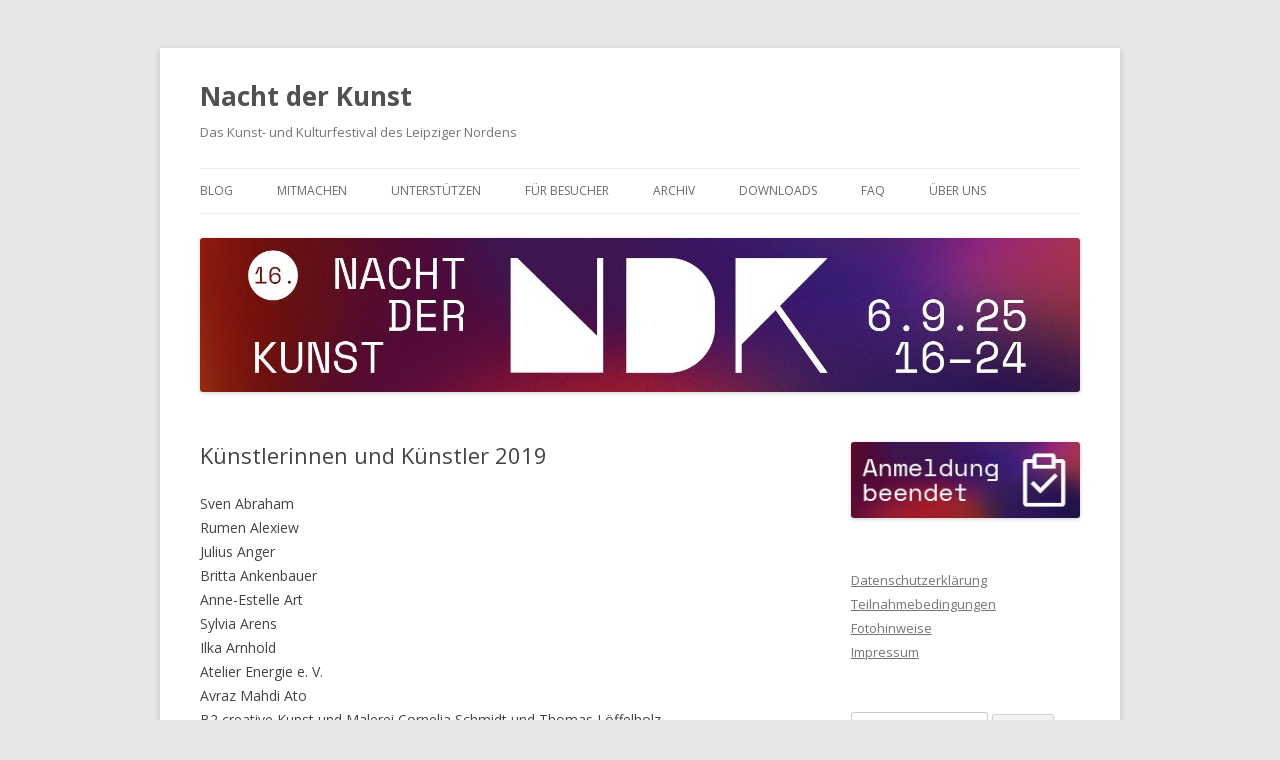

--- FILE ---
content_type: text/html; charset=UTF-8
request_url: https://ndk-leipzig.de/archiv/nacht-der-kunst-2019/kuenstlerinnen-und-kuenstler-2019/
body_size: 14907
content:
<!DOCTYPE html>
<!--[if IE 7]>
<html class="ie ie7" lang="de">
<![endif]-->
<!--[if IE 8]>
<html class="ie ie8" lang="de">
<![endif]-->
<!--[if !(IE 7) & !(IE 8)]><!-->
<html lang="de">
<!--<![endif]-->
<head>
<meta charset="UTF-8" />
<meta name="viewport" content="width=device-width" />
<title>Künstlerinnen und Künstler 2019 | Nacht der Kunst</title>
<link rel="profile" href="https://gmpg.org/xfn/11" />
<link rel="pingback" href="https://ndk-leipzig.de/xmlrpc.php">
<!--[if lt IE 9]>
<script src="https://ndk-leipzig.de/wp-content/themes/twentytwelve/js/html5.js?ver=3.7.0" type="text/javascript"></script>
<![endif]-->
<meta name='robots' content='max-image-preview:large' />
	<style>img:is([sizes="auto" i], [sizes^="auto," i]) { contain-intrinsic-size: 3000px 1500px }</style>
	<link rel='dns-prefetch' href='//fonts.googleapis.com' />
<link href='https://fonts.gstatic.com' crossorigin rel='preconnect' />
<link rel="alternate" type="application/rss+xml" title="Nacht der Kunst &raquo; Feed" href="https://ndk-leipzig.de/feed/" />
<link rel="alternate" type="application/rss+xml" title="Nacht der Kunst &raquo; Kommentar-Feed" href="https://ndk-leipzig.de/comments/feed/" />
<script type="text/javascript">
/* <![CDATA[ */
window._wpemojiSettings = {"baseUrl":"https:\/\/s.w.org\/images\/core\/emoji\/15.1.0\/72x72\/","ext":".png","svgUrl":"https:\/\/s.w.org\/images\/core\/emoji\/15.1.0\/svg\/","svgExt":".svg","source":{"concatemoji":"https:\/\/ndk-leipzig.de\/wp-includes\/js\/wp-emoji-release.min.js?ver=6.8.1"}};
/*! This file is auto-generated */
!function(i,n){var o,s,e;function c(e){try{var t={supportTests:e,timestamp:(new Date).valueOf()};sessionStorage.setItem(o,JSON.stringify(t))}catch(e){}}function p(e,t,n){e.clearRect(0,0,e.canvas.width,e.canvas.height),e.fillText(t,0,0);var t=new Uint32Array(e.getImageData(0,0,e.canvas.width,e.canvas.height).data),r=(e.clearRect(0,0,e.canvas.width,e.canvas.height),e.fillText(n,0,0),new Uint32Array(e.getImageData(0,0,e.canvas.width,e.canvas.height).data));return t.every(function(e,t){return e===r[t]})}function u(e,t,n){switch(t){case"flag":return n(e,"\ud83c\udff3\ufe0f\u200d\u26a7\ufe0f","\ud83c\udff3\ufe0f\u200b\u26a7\ufe0f")?!1:!n(e,"\ud83c\uddfa\ud83c\uddf3","\ud83c\uddfa\u200b\ud83c\uddf3")&&!n(e,"\ud83c\udff4\udb40\udc67\udb40\udc62\udb40\udc65\udb40\udc6e\udb40\udc67\udb40\udc7f","\ud83c\udff4\u200b\udb40\udc67\u200b\udb40\udc62\u200b\udb40\udc65\u200b\udb40\udc6e\u200b\udb40\udc67\u200b\udb40\udc7f");case"emoji":return!n(e,"\ud83d\udc26\u200d\ud83d\udd25","\ud83d\udc26\u200b\ud83d\udd25")}return!1}function f(e,t,n){var r="undefined"!=typeof WorkerGlobalScope&&self instanceof WorkerGlobalScope?new OffscreenCanvas(300,150):i.createElement("canvas"),a=r.getContext("2d",{willReadFrequently:!0}),o=(a.textBaseline="top",a.font="600 32px Arial",{});return e.forEach(function(e){o[e]=t(a,e,n)}),o}function t(e){var t=i.createElement("script");t.src=e,t.defer=!0,i.head.appendChild(t)}"undefined"!=typeof Promise&&(o="wpEmojiSettingsSupports",s=["flag","emoji"],n.supports={everything:!0,everythingExceptFlag:!0},e=new Promise(function(e){i.addEventListener("DOMContentLoaded",e,{once:!0})}),new Promise(function(t){var n=function(){try{var e=JSON.parse(sessionStorage.getItem(o));if("object"==typeof e&&"number"==typeof e.timestamp&&(new Date).valueOf()<e.timestamp+604800&&"object"==typeof e.supportTests)return e.supportTests}catch(e){}return null}();if(!n){if("undefined"!=typeof Worker&&"undefined"!=typeof OffscreenCanvas&&"undefined"!=typeof URL&&URL.createObjectURL&&"undefined"!=typeof Blob)try{var e="postMessage("+f.toString()+"("+[JSON.stringify(s),u.toString(),p.toString()].join(",")+"));",r=new Blob([e],{type:"text/javascript"}),a=new Worker(URL.createObjectURL(r),{name:"wpTestEmojiSupports"});return void(a.onmessage=function(e){c(n=e.data),a.terminate(),t(n)})}catch(e){}c(n=f(s,u,p))}t(n)}).then(function(e){for(var t in e)n.supports[t]=e[t],n.supports.everything=n.supports.everything&&n.supports[t],"flag"!==t&&(n.supports.everythingExceptFlag=n.supports.everythingExceptFlag&&n.supports[t]);n.supports.everythingExceptFlag=n.supports.everythingExceptFlag&&!n.supports.flag,n.DOMReady=!1,n.readyCallback=function(){n.DOMReady=!0}}).then(function(){return e}).then(function(){var e;n.supports.everything||(n.readyCallback(),(e=n.source||{}).concatemoji?t(e.concatemoji):e.wpemoji&&e.twemoji&&(t(e.twemoji),t(e.wpemoji)))}))}((window,document),window._wpemojiSettings);
/* ]]> */
</script>
<link rel='stylesheet' id='formidable-css' href='https://ndk-leipzig.de/wp-content/plugins/formidable/css/formidableforms.css?ver=8151031' type='text/css' media='all' />
<style id='wp-emoji-styles-inline-css' type='text/css'>

	img.wp-smiley, img.emoji {
		display: inline !important;
		border: none !important;
		box-shadow: none !important;
		height: 1em !important;
		width: 1em !important;
		margin: 0 0.07em !important;
		vertical-align: -0.1em !important;
		background: none !important;
		padding: 0 !important;
	}
</style>
<link rel='stylesheet' id='wp-block-library-css' href='https://ndk-leipzig.de/wp-includes/css/dist/block-library/style.min.css?ver=6.8.1' type='text/css' media='all' />
<style id='wp-block-library-theme-inline-css' type='text/css'>
.wp-block-audio :where(figcaption){color:#555;font-size:13px;text-align:center}.is-dark-theme .wp-block-audio :where(figcaption){color:#ffffffa6}.wp-block-audio{margin:0 0 1em}.wp-block-code{border:1px solid #ccc;border-radius:4px;font-family:Menlo,Consolas,monaco,monospace;padding:.8em 1em}.wp-block-embed :where(figcaption){color:#555;font-size:13px;text-align:center}.is-dark-theme .wp-block-embed :where(figcaption){color:#ffffffa6}.wp-block-embed{margin:0 0 1em}.blocks-gallery-caption{color:#555;font-size:13px;text-align:center}.is-dark-theme .blocks-gallery-caption{color:#ffffffa6}:root :where(.wp-block-image figcaption){color:#555;font-size:13px;text-align:center}.is-dark-theme :root :where(.wp-block-image figcaption){color:#ffffffa6}.wp-block-image{margin:0 0 1em}.wp-block-pullquote{border-bottom:4px solid;border-top:4px solid;color:currentColor;margin-bottom:1.75em}.wp-block-pullquote cite,.wp-block-pullquote footer,.wp-block-pullquote__citation{color:currentColor;font-size:.8125em;font-style:normal;text-transform:uppercase}.wp-block-quote{border-left:.25em solid;margin:0 0 1.75em;padding-left:1em}.wp-block-quote cite,.wp-block-quote footer{color:currentColor;font-size:.8125em;font-style:normal;position:relative}.wp-block-quote:where(.has-text-align-right){border-left:none;border-right:.25em solid;padding-left:0;padding-right:1em}.wp-block-quote:where(.has-text-align-center){border:none;padding-left:0}.wp-block-quote.is-large,.wp-block-quote.is-style-large,.wp-block-quote:where(.is-style-plain){border:none}.wp-block-search .wp-block-search__label{font-weight:700}.wp-block-search__button{border:1px solid #ccc;padding:.375em .625em}:where(.wp-block-group.has-background){padding:1.25em 2.375em}.wp-block-separator.has-css-opacity{opacity:.4}.wp-block-separator{border:none;border-bottom:2px solid;margin-left:auto;margin-right:auto}.wp-block-separator.has-alpha-channel-opacity{opacity:1}.wp-block-separator:not(.is-style-wide):not(.is-style-dots){width:100px}.wp-block-separator.has-background:not(.is-style-dots){border-bottom:none;height:1px}.wp-block-separator.has-background:not(.is-style-wide):not(.is-style-dots){height:2px}.wp-block-table{margin:0 0 1em}.wp-block-table td,.wp-block-table th{word-break:normal}.wp-block-table :where(figcaption){color:#555;font-size:13px;text-align:center}.is-dark-theme .wp-block-table :where(figcaption){color:#ffffffa6}.wp-block-video :where(figcaption){color:#555;font-size:13px;text-align:center}.is-dark-theme .wp-block-video :where(figcaption){color:#ffffffa6}.wp-block-video{margin:0 0 1em}:root :where(.wp-block-template-part.has-background){margin-bottom:0;margin-top:0;padding:1.25em 2.375em}
</style>
<style id='classic-theme-styles-inline-css' type='text/css'>
/*! This file is auto-generated */
.wp-block-button__link{color:#fff;background-color:#32373c;border-radius:9999px;box-shadow:none;text-decoration:none;padding:calc(.667em + 2px) calc(1.333em + 2px);font-size:1.125em}.wp-block-file__button{background:#32373c;color:#fff;text-decoration:none}
</style>
<style id='safe-svg-svg-icon-style-inline-css' type='text/css'>
.safe-svg-cover{text-align:center}.safe-svg-cover .safe-svg-inside{display:inline-block;max-width:100%}.safe-svg-cover svg{fill:currentColor;height:100%;max-height:100%;max-width:100%;width:100%}

</style>
<link rel='stylesheet' id='helpie-faq-bundle-styles-css' href='https://ndk-leipzig.de/wp-content/plugins/helpie-faq/assets/bundles/main.app.css?ver=1.37' type='text/css' media='all' />
<style id='global-styles-inline-css' type='text/css'>
:root{--wp--preset--aspect-ratio--square: 1;--wp--preset--aspect-ratio--4-3: 4/3;--wp--preset--aspect-ratio--3-4: 3/4;--wp--preset--aspect-ratio--3-2: 3/2;--wp--preset--aspect-ratio--2-3: 2/3;--wp--preset--aspect-ratio--16-9: 16/9;--wp--preset--aspect-ratio--9-16: 9/16;--wp--preset--color--black: #000000;--wp--preset--color--cyan-bluish-gray: #abb8c3;--wp--preset--color--white: #fff;--wp--preset--color--pale-pink: #f78da7;--wp--preset--color--vivid-red: #cf2e2e;--wp--preset--color--luminous-vivid-orange: #ff6900;--wp--preset--color--luminous-vivid-amber: #fcb900;--wp--preset--color--light-green-cyan: #7bdcb5;--wp--preset--color--vivid-green-cyan: #00d084;--wp--preset--color--pale-cyan-blue: #8ed1fc;--wp--preset--color--vivid-cyan-blue: #0693e3;--wp--preset--color--vivid-purple: #9b51e0;--wp--preset--color--blue: #21759b;--wp--preset--color--dark-gray: #444;--wp--preset--color--medium-gray: #9f9f9f;--wp--preset--color--light-gray: #e6e6e6;--wp--preset--gradient--vivid-cyan-blue-to-vivid-purple: linear-gradient(135deg,rgba(6,147,227,1) 0%,rgb(155,81,224) 100%);--wp--preset--gradient--light-green-cyan-to-vivid-green-cyan: linear-gradient(135deg,rgb(122,220,180) 0%,rgb(0,208,130) 100%);--wp--preset--gradient--luminous-vivid-amber-to-luminous-vivid-orange: linear-gradient(135deg,rgba(252,185,0,1) 0%,rgba(255,105,0,1) 100%);--wp--preset--gradient--luminous-vivid-orange-to-vivid-red: linear-gradient(135deg,rgba(255,105,0,1) 0%,rgb(207,46,46) 100%);--wp--preset--gradient--very-light-gray-to-cyan-bluish-gray: linear-gradient(135deg,rgb(238,238,238) 0%,rgb(169,184,195) 100%);--wp--preset--gradient--cool-to-warm-spectrum: linear-gradient(135deg,rgb(74,234,220) 0%,rgb(151,120,209) 20%,rgb(207,42,186) 40%,rgb(238,44,130) 60%,rgb(251,105,98) 80%,rgb(254,248,76) 100%);--wp--preset--gradient--blush-light-purple: linear-gradient(135deg,rgb(255,206,236) 0%,rgb(152,150,240) 100%);--wp--preset--gradient--blush-bordeaux: linear-gradient(135deg,rgb(254,205,165) 0%,rgb(254,45,45) 50%,rgb(107,0,62) 100%);--wp--preset--gradient--luminous-dusk: linear-gradient(135deg,rgb(255,203,112) 0%,rgb(199,81,192) 50%,rgb(65,88,208) 100%);--wp--preset--gradient--pale-ocean: linear-gradient(135deg,rgb(255,245,203) 0%,rgb(182,227,212) 50%,rgb(51,167,181) 100%);--wp--preset--gradient--electric-grass: linear-gradient(135deg,rgb(202,248,128) 0%,rgb(113,206,126) 100%);--wp--preset--gradient--midnight: linear-gradient(135deg,rgb(2,3,129) 0%,rgb(40,116,252) 100%);--wp--preset--font-size--small: 13px;--wp--preset--font-size--medium: 20px;--wp--preset--font-size--large: 36px;--wp--preset--font-size--x-large: 42px;--wp--preset--spacing--20: 0.44rem;--wp--preset--spacing--30: 0.67rem;--wp--preset--spacing--40: 1rem;--wp--preset--spacing--50: 1.5rem;--wp--preset--spacing--60: 2.25rem;--wp--preset--spacing--70: 3.38rem;--wp--preset--spacing--80: 5.06rem;--wp--preset--shadow--natural: 6px 6px 9px rgba(0, 0, 0, 0.2);--wp--preset--shadow--deep: 12px 12px 50px rgba(0, 0, 0, 0.4);--wp--preset--shadow--sharp: 6px 6px 0px rgba(0, 0, 0, 0.2);--wp--preset--shadow--outlined: 6px 6px 0px -3px rgba(255, 255, 255, 1), 6px 6px rgba(0, 0, 0, 1);--wp--preset--shadow--crisp: 6px 6px 0px rgba(0, 0, 0, 1);}:where(.is-layout-flex){gap: 0.5em;}:where(.is-layout-grid){gap: 0.5em;}body .is-layout-flex{display: flex;}.is-layout-flex{flex-wrap: wrap;align-items: center;}.is-layout-flex > :is(*, div){margin: 0;}body .is-layout-grid{display: grid;}.is-layout-grid > :is(*, div){margin: 0;}:where(.wp-block-columns.is-layout-flex){gap: 2em;}:where(.wp-block-columns.is-layout-grid){gap: 2em;}:where(.wp-block-post-template.is-layout-flex){gap: 1.25em;}:where(.wp-block-post-template.is-layout-grid){gap: 1.25em;}.has-black-color{color: var(--wp--preset--color--black) !important;}.has-cyan-bluish-gray-color{color: var(--wp--preset--color--cyan-bluish-gray) !important;}.has-white-color{color: var(--wp--preset--color--white) !important;}.has-pale-pink-color{color: var(--wp--preset--color--pale-pink) !important;}.has-vivid-red-color{color: var(--wp--preset--color--vivid-red) !important;}.has-luminous-vivid-orange-color{color: var(--wp--preset--color--luminous-vivid-orange) !important;}.has-luminous-vivid-amber-color{color: var(--wp--preset--color--luminous-vivid-amber) !important;}.has-light-green-cyan-color{color: var(--wp--preset--color--light-green-cyan) !important;}.has-vivid-green-cyan-color{color: var(--wp--preset--color--vivid-green-cyan) !important;}.has-pale-cyan-blue-color{color: var(--wp--preset--color--pale-cyan-blue) !important;}.has-vivid-cyan-blue-color{color: var(--wp--preset--color--vivid-cyan-blue) !important;}.has-vivid-purple-color{color: var(--wp--preset--color--vivid-purple) !important;}.has-black-background-color{background-color: var(--wp--preset--color--black) !important;}.has-cyan-bluish-gray-background-color{background-color: var(--wp--preset--color--cyan-bluish-gray) !important;}.has-white-background-color{background-color: var(--wp--preset--color--white) !important;}.has-pale-pink-background-color{background-color: var(--wp--preset--color--pale-pink) !important;}.has-vivid-red-background-color{background-color: var(--wp--preset--color--vivid-red) !important;}.has-luminous-vivid-orange-background-color{background-color: var(--wp--preset--color--luminous-vivid-orange) !important;}.has-luminous-vivid-amber-background-color{background-color: var(--wp--preset--color--luminous-vivid-amber) !important;}.has-light-green-cyan-background-color{background-color: var(--wp--preset--color--light-green-cyan) !important;}.has-vivid-green-cyan-background-color{background-color: var(--wp--preset--color--vivid-green-cyan) !important;}.has-pale-cyan-blue-background-color{background-color: var(--wp--preset--color--pale-cyan-blue) !important;}.has-vivid-cyan-blue-background-color{background-color: var(--wp--preset--color--vivid-cyan-blue) !important;}.has-vivid-purple-background-color{background-color: var(--wp--preset--color--vivid-purple) !important;}.has-black-border-color{border-color: var(--wp--preset--color--black) !important;}.has-cyan-bluish-gray-border-color{border-color: var(--wp--preset--color--cyan-bluish-gray) !important;}.has-white-border-color{border-color: var(--wp--preset--color--white) !important;}.has-pale-pink-border-color{border-color: var(--wp--preset--color--pale-pink) !important;}.has-vivid-red-border-color{border-color: var(--wp--preset--color--vivid-red) !important;}.has-luminous-vivid-orange-border-color{border-color: var(--wp--preset--color--luminous-vivid-orange) !important;}.has-luminous-vivid-amber-border-color{border-color: var(--wp--preset--color--luminous-vivid-amber) !important;}.has-light-green-cyan-border-color{border-color: var(--wp--preset--color--light-green-cyan) !important;}.has-vivid-green-cyan-border-color{border-color: var(--wp--preset--color--vivid-green-cyan) !important;}.has-pale-cyan-blue-border-color{border-color: var(--wp--preset--color--pale-cyan-blue) !important;}.has-vivid-cyan-blue-border-color{border-color: var(--wp--preset--color--vivid-cyan-blue) !important;}.has-vivid-purple-border-color{border-color: var(--wp--preset--color--vivid-purple) !important;}.has-vivid-cyan-blue-to-vivid-purple-gradient-background{background: var(--wp--preset--gradient--vivid-cyan-blue-to-vivid-purple) !important;}.has-light-green-cyan-to-vivid-green-cyan-gradient-background{background: var(--wp--preset--gradient--light-green-cyan-to-vivid-green-cyan) !important;}.has-luminous-vivid-amber-to-luminous-vivid-orange-gradient-background{background: var(--wp--preset--gradient--luminous-vivid-amber-to-luminous-vivid-orange) !important;}.has-luminous-vivid-orange-to-vivid-red-gradient-background{background: var(--wp--preset--gradient--luminous-vivid-orange-to-vivid-red) !important;}.has-very-light-gray-to-cyan-bluish-gray-gradient-background{background: var(--wp--preset--gradient--very-light-gray-to-cyan-bluish-gray) !important;}.has-cool-to-warm-spectrum-gradient-background{background: var(--wp--preset--gradient--cool-to-warm-spectrum) !important;}.has-blush-light-purple-gradient-background{background: var(--wp--preset--gradient--blush-light-purple) !important;}.has-blush-bordeaux-gradient-background{background: var(--wp--preset--gradient--blush-bordeaux) !important;}.has-luminous-dusk-gradient-background{background: var(--wp--preset--gradient--luminous-dusk) !important;}.has-pale-ocean-gradient-background{background: var(--wp--preset--gradient--pale-ocean) !important;}.has-electric-grass-gradient-background{background: var(--wp--preset--gradient--electric-grass) !important;}.has-midnight-gradient-background{background: var(--wp--preset--gradient--midnight) !important;}.has-small-font-size{font-size: var(--wp--preset--font-size--small) !important;}.has-medium-font-size{font-size: var(--wp--preset--font-size--medium) !important;}.has-large-font-size{font-size: var(--wp--preset--font-size--large) !important;}.has-x-large-font-size{font-size: var(--wp--preset--font-size--x-large) !important;}
:where(.wp-block-post-template.is-layout-flex){gap: 1.25em;}:where(.wp-block-post-template.is-layout-grid){gap: 1.25em;}
:where(.wp-block-columns.is-layout-flex){gap: 2em;}:where(.wp-block-columns.is-layout-grid){gap: 2em;}
:root :where(.wp-block-pullquote){font-size: 1.5em;line-height: 1.6;}
</style>
<link rel='stylesheet' id='twentytwelve-fonts-css' href='https://fonts.googleapis.com/css?family=Open+Sans%3A400italic%2C700italic%2C400%2C700&#038;subset=latin%2Clatin-ext&#038;display=fallback' type='text/css' media='all' />
<link rel='stylesheet' id='twentytwelve-style-css' href='https://ndk-leipzig.de/wp-content/themes/twentytwelve/style.css?ver=20190507' type='text/css' media='all' />
<link rel='stylesheet' id='twentytwelve-block-style-css' href='https://ndk-leipzig.de/wp-content/themes/twentytwelve/css/blocks.css?ver=20190406' type='text/css' media='all' />
<!--[if lt IE 9]>
<link rel='stylesheet' id='twentytwelve-ie-css' href='https://ndk-leipzig.de/wp-content/themes/twentytwelve/css/ie.css?ver=20150214' type='text/css' media='all' />
<![endif]-->
<link rel='stylesheet' id='fancybox-css' href='https://ndk-leipzig.de/wp-content/plugins/easy-fancybox/fancybox/1.5.4/jquery.fancybox.min.css?ver=6.8.1' type='text/css' media='screen' />
<script type="text/javascript" src="https://ndk-leipzig.de/wp-includes/js/jquery/jquery.min.js?ver=3.7.1" id="jquery-core-js"></script>
<script type="text/javascript" src="https://ndk-leipzig.de/wp-includes/js/jquery/jquery-migrate.min.js?ver=3.4.1" id="jquery-migrate-js"></script>
<link rel="https://api.w.org/" href="https://ndk-leipzig.de/wp-json/" /><link rel="alternate" title="JSON" type="application/json" href="https://ndk-leipzig.de/wp-json/wp/v2/pages/3425" /><link rel="EditURI" type="application/rsd+xml" title="RSD" href="https://ndk-leipzig.de/xmlrpc.php?rsd" />
<meta name="generator" content="WordPress 6.8.1" />
<link rel="canonical" href="https://ndk-leipzig.de/archiv/nacht-der-kunst-2019/kuenstlerinnen-und-kuenstler-2019/" />
<link rel='shortlink' href='https://ndk-leipzig.de/?p=3425' />
<link rel="alternate" title="oEmbed (JSON)" type="application/json+oembed" href="https://ndk-leipzig.de/wp-json/oembed/1.0/embed?url=https%3A%2F%2Fndk-leipzig.de%2Farchiv%2Fnacht-der-kunst-2019%2Fkuenstlerinnen-und-kuenstler-2019%2F" />
<link rel="alternate" title="oEmbed (XML)" type="text/xml+oembed" href="https://ndk-leipzig.de/wp-json/oembed/1.0/embed?url=https%3A%2F%2Fndk-leipzig.de%2Farchiv%2Fnacht-der-kunst-2019%2Fkuenstlerinnen-und-kuenstler-2019%2F&#038;format=xml" />
<!-- start Simple Custom CSS and JS -->
<style type="text/css">
/* Bilder im Widget-Bereich haben dank Theme einen Schlagschatten, der soll im Slider nicht angezeigt werden */

.wp-spaios-slider-wrap img {
    box-shadow: none;
}

.bx-wrapper {
	margin-bottom: 10px !important;
}</style>
<!-- end Simple Custom CSS and JS -->
<script>document.documentElement.className += " js";</script>
<!-- Analytics by WP Statistics - https://wp-statistics.com -->
<style type="text/css">.helpie-faq.accordions .helpie-mark{background-color:#ff0!important}.helpie-faq.accordions .helpie-mark{color:#000!important}.helpie-faq.accordions.custom-styles .accordion .accordion__item .accordion__header{padding-top:15px;padding-right:15px;padding-bottom:15px;padding-left:35px;}.helpie-faq.accordions.custom-styles .accordion .accordion__item .accordion__body{padding-top:15px;padding-right:15px;padding-bottom:0px;padding-left:15px;}.helpie-faq.accordions.custom-styles .accordion .accordion__item{border-top-width:0px;border-right-width:0px;border-bottom-width:1px;border-left-width:0px;border-color:#f2f2f2;border-style:solid;}.helpie-faq.custom-styles .accordion .accordion__item{margin-top:0px;margin-right:0px;margin-bottom:0px;margin-left:0px;}.helpie-faq.custom-styles .accordion__item .accordion__header .accordion__toggle .accordion__toggle-icons{color:#44596B!important}.helpie-faq.custom-styles .accordion__header:after,.helpie-faq.custom-styles .accordion__header:before{background-color:#44596B!important}.helpie-faq-form__toggle{padding-top:15px!important;padding-right:15px!important;padding-bottom:15px!important;padding-left:15px!important;}.helpie-faq-form__submit{padding-top:15px!important;padding-right:15px!important;padding-bottom:15px!important;padding-left:15px!important;}</style><link rel="icon" href="https://ndk-leipzig.de/wp-content/uploads/2024/04/cropped-favicon-32x32.jpg" sizes="32x32" />
<link rel="icon" href="https://ndk-leipzig.de/wp-content/uploads/2024/04/cropped-favicon-192x192.jpg" sizes="192x192" />
<link rel="apple-touch-icon" href="https://ndk-leipzig.de/wp-content/uploads/2024/04/cropped-favicon-180x180.jpg" />
<meta name="msapplication-TileImage" content="https://ndk-leipzig.de/wp-content/uploads/2024/04/cropped-favicon-270x270.jpg" />
		<style type="text/css" id="wp-custom-css">
			/*
Hier kannst du dein eigenes CSS einfügen.

Klicke auf das Hilfe-Symbol oben, um mehr zu lernen.
*/
.action-link {
	display: none;
}

#crm-container.crm-public [type="text"] {
	width: 90%;
}
.crm-form-textarea {
	width: 90%;
}
.page-template-full-width .page {
	width: 1250px;
}
.page-template-full-width .site {
	max-width: 1300px;
}
.crm-container #search-status {
	display: none
}
.crm-container .Individual-icon {
	display: none
}
.crm-container a.action-item {
	display: none
}
.entry-content a:visited, .comment-content a:visited {
    color: #bac932;
}


		</style>
		</head>

<body class="wp-singular page-template-default page page-id-3425 page-child parent-pageid-3418 wp-embed-responsive wp-theme-twentytwelve custom-font-enabled">
<div id="page" class="hfeed site">
	<header id="masthead" class="site-header" role="banner">
		<hgroup>
			<h1 class="site-title"><a href="https://ndk-leipzig.de/" title="Nacht der Kunst" rel="home">Nacht der Kunst</a></h1>
			<h2 class="site-description">Das Kunst- und Kulturfestival des Leipziger Nordens</h2>
		</hgroup>

		<nav id="site-navigation" class="main-navigation" role="navigation">
			<button class="menu-toggle">Menü</button>
			<a class="assistive-text" href="#content" title="Springe zum Inhalt">Springe zum Inhalt</a>
			<div class="menu-menu-1-container"><ul id="menu-menu-1" class="nav-menu"><li id="menu-item-1883" class="menu-item menu-item-type-custom menu-item-object-custom menu-item-home menu-item-1883"><a href="https://ndk-leipzig.de">Blog</a></li>
<li id="menu-item-36" class="menu-item menu-item-type-post_type menu-item-object-page menu-item-36"><a href="https://ndk-leipzig.de/mitmachen/">Mitmachen</a></li>
<li id="menu-item-241" class="menu-item menu-item-type-post_type menu-item-object-page menu-item-241"><a href="https://ndk-leipzig.de/unterstuetzen/">Unterstützen</a></li>
<li id="menu-item-34" class="menu-item menu-item-type-post_type menu-item-object-page menu-item-34"><a href="https://ndk-leipzig.de/fuer-besucher/">Für Besucher</a></li>
<li id="menu-item-112" class="menu-item menu-item-type-post_type menu-item-object-page current-page-ancestor menu-item-112"><a href="https://ndk-leipzig.de/archiv/">Archiv</a></li>
<li id="menu-item-2588" class="menu-item menu-item-type-post_type menu-item-object-page menu-item-2588"><a href="https://ndk-leipzig.de/downloads/">Downloads</a></li>
<li id="menu-item-3976" class="menu-item menu-item-type-post_type menu-item-object-page menu-item-3976"><a href="https://ndk-leipzig.de/faq/">FAQ</a></li>
<li id="menu-item-33" class="menu-item menu-item-type-post_type menu-item-object-page menu-item-33"><a href="https://ndk-leipzig.de/ueber-uns/">Über uns</a></li>
</ul></div>		</nav><!-- #site-navigation -->

				<a href="https://ndk-leipzig.de/"><img src="https://ndk-leipzig.de/wp-content/uploads/2025/03/cropped-banner_2025.jpg" class="header-image" width="1599" height="279" alt="Nacht der Kunst" /></a>
			</header><!-- #masthead -->

	<div id="main" class="wrapper">

	<div id="primary" class="site-content">
		<div id="content" role="main">

							
	<article id="post-3425" class="post-3425 page type-page status-publish hentry">
		<header class="entry-header">
													<h1 class="entry-title">Künstlerinnen und Künstler 2019</h1>
		</header>

		<div class="entry-content">
			<p>Sven Abraham<br />
Rumen Alexiew<br />
Julius Anger<br />
Britta Ankenbauer<br />
Anne-Estelle Art<br />
Sylvia Arens<br />
Ilka Arnhold<br />
Atelier Energie e. V.<br />
Avraz Mahdi Ato<br />
B2 creative Kunst und Malerei Cornelia Schmidt und Thomas Löffelholz<br />
Uwe Bachmann<br />
Louisa Bäcker<br />
Christian Bär<br />
Bat nobis<br />
Jakob Baum<br />
Tabea Beilfuß<br />
Peter Beißert<br />
Gerd Bekker<br />
Marion Bellebna<br />
Jan Beyer<br />
László Bikfalvi<br />
Thomas Bolte<br />
Johannes Braig<br />
Annekatrin Brandl<br />
Ines Brands<br />
Suzana Brborovic<br />
Lena Brocker<br />
Enrico Brückner<br />
Irina Bugoslavska<br />
Luise Bürger<br />
Ella CB<br />
Mahmoud Dabdoub<br />
Markus Dammann<br />
DANILO<br />
Moritz Danner<br />
Densky<br />
Marlies Doehler-Bischoff<br />
Wolfram Doerffel<br />
Carla Doerffel<br />
Judith Eckhardt<br />
Dietmar Egger<br />
Julia Eichler<br />
Christiane Eisler<br />
El van Well<br />
etcetera23<br />
Sinje Faby<br />
Nadine Felgentreff<br />
Steffen Fischer<br />
Klara Marlene Fischer<br />
Jörg Franke<br />
Franca Franz<br />
Lukas Frese<br />
Frilen<br />
Sylvia Helena Gatz<br />
Clemens Gerstenberger<br />
Mayjia Gille<br />
Frank-Ole Haake<br />
Ruth Habermehl<br />
Eike-Ida Hamann<br />
Björn Hänsel<br />
Marlet Heckhoff<br />
Markus Heinicke<br />
Helbing-Art<br />
Nanette Henschke<br />
Steffen Herrmann<br />
Fabian Heublein<br />
Bernd Heyne<br />
Jennifer Hoffert Karas<br />
Christoph Hundhammer<br />
Ilumio Jewels<br />
Lena Inosemzewa<br />
Rainer Jacob<br />
Tino Jahnke<br />
Torsten Jungstand<br />
Reiner Kamp<br />
kängogooh<br />
Roman Keuschler<br />
Franziska Kilger<br />
Bartłomiej Kiszka<br />
Franziska Klee<br />
Hannes Kleinschmidt<br />
Johanna Klima<br />
Luca Köllner<br />
Kenji Konnishi<br />
Dr. Kotomina<br />
Birgitta Kowsky<br />
Roland Krawulsky<br />
Juliane Kröbel<br />
Kunstmappenschule Leipzig unter Leitung von Cornelia Stadelmann<br />
Susanne Langbehn<br />
LE Mosaic Art<br />
Leistungskurs Kunst der Immanuel-Kant-Schule | Gymnasium der Stadt Leipzig<br />
Steve Lewis<br />
Liam Bo Skol<br />
Lichtküche e. V.<br />
Christof Liedtke<br />
Paula Lima<br />
Terese Lippold<br />
Andrea Löbig<br />
Sabine Löhnitz<br />
Ulrike Lux<br />
Urte von Maltzahn-Lietz<br />
ManÜ<br />
Christa Manz-Dewald<br />
Evelin Marin<br />
Kai Meier<br />
Henrietta Meyer<br />
Kristin Milich<br />
Timo Milke<br />
Marie Milling<br />
Jan Möbius<br />
Anna Nero<br />
Nessi Niepmann<br />
Joachim Niggemeyer<br />
Dean Nixon<br />
Suzan Noesen<br />
Olivia<br />
Antje Olowaili<br />
Philipp Orlowski<br />
Otto<br />
Pers-Art<br />
Marc-Antoine Petit<br />
Chloe Piot<br />
Ana Pireva<br />
Juri Platon<br />
Christian Pracht<br />
Cathrin Preusche<br />
Barbara Proschak<br />
Yuliya Prykhodko<br />
Beatrice Puschkarski<br />
Marlies Raasch<br />
Thomas-Christian Randel<br />
Toni Reintelseder<br />
Tatiana Reshetnikova<br />
Christoph Roßner<br />
Cornelia Rost<br />
Nikita Roytman<br />
Benjamin Rühle<br />
Liane Samoura<br />
Sani Sansen<br />
von Schande<br />
Robert Scharf<br />
Julia Scheck<br />
Olga Scheck<br />
Maximilian Schiesl<br />
Wolfgang Schieweck<br />
Sylvi Schiller<br />
Uta Schlenzig<br />
Frank Schletter<br />
Jutta Schmidt<br />
Silke-Andrea Schmidt<br />
Heike Schmidt-Duderstedt<br />
Christian Schmit<br />
Sebastian Schneider<br />
Steffi Schramm<br />
Johannes Schraube<br />
Dorothee Schraube-Löffler<br />
Kathleen Schröter<br />
Cornelius Schulz<br />
Diana Schwalm<br />
Seo<br />
Seventh Sin<br />
Natalia Simonenko<br />
Janusz Sisik<br />
Anna Skuratovski<br />
Gustav Sonntag<br />
Susanne Spronck<br />
Benjamin Sprunk<br />
Sandra Stegmann-Glaß<br />
Astrid Steinbach<br />
Stew.t.<br />
Strohhut Pictures<br />
Thomas Suchomel<br />
Mia Teegan<br />
Konrad Thalmann<br />
Volkmar Thorandt<br />
THORSEND<br />
Marianne Thurm<br />
Gabriele Tippel<br />
Israel Tolentino<br />
tri I ArtE<br />
Wolf-Dieter Trümpler<br />
Hannes Uhlenhaut<br />
Angela Viain<br />
Lydia Wahrig<br />
Alaloosi Khalid Waleed<br />
Sandra Wehlisch<br />
Laura Weidtmann<br />
Uta Weidtmann<br />
Anett Wendler<br />
Nadine Wendt<br />
Jim Whiting<br />
Dustin Winkler<br />
Grit-Ute Zille</p>
					</div><!-- .entry-content -->
		<footer class="entry-meta">
					</footer><!-- .entry-meta -->
	</article><!-- #post -->
				
<div id="comments" class="comments-area">

	
	
	
</div><!-- #comments .comments-area -->
			
		</div><!-- #content -->
	</div><!-- #primary -->


			<div id="secondary" class="widget-area" role="complementary">
			<aside id="media_image-2" class="widget widget_media_image"><img width="240" height="80" src="https://ndk-leipzig.de/wp-content/uploads/2025/03/anmeldung_beendet_2025.jpg" class="image wp-image-5512  attachment-full size-full" alt="" style="max-width: 100%; height: auto;" decoding="async" loading="lazy" /></aside><aside id="nav_menu-2" class="widget widget_nav_menu"><div class="menu-menu-2-container"><ul id="menu-menu-2" class="menu"><li id="menu-item-5528" class="menu-item menu-item-type-post_type menu-item-object-page menu-item-5528"><a href="https://ndk-leipzig.de/privacy/">Datenschutzerklärung</a></li>
<li id="menu-item-5674" class="menu-item menu-item-type-post_type menu-item-object-page menu-item-5674"><a href="https://ndk-leipzig.de/teilnahmebedingungen/">Teilnahmebedingungen</a></li>
<li id="menu-item-2786" class="menu-item menu-item-type-post_type menu-item-object-page menu-item-2786"><a href="https://ndk-leipzig.de/fotohinweise/">Fotohinweise</a></li>
<li id="menu-item-2561" class="menu-item menu-item-type-post_type menu-item-object-page menu-item-2561"><a href="https://ndk-leipzig.de/impressum/">Impressum</a></li>
</ul></div></aside><aside id="search-2" class="widget widget_search"><form role="search" method="get" id="searchform" class="searchform" action="https://ndk-leipzig.de/">
				<div>
					<label class="screen-reader-text" for="s">Suche nach:</label>
					<input type="text" value="" name="s" id="s" />
					<input type="submit" id="searchsubmit" value="Suchen" />
				</div>
			</form></aside>
		<aside id="recent-posts-2" class="widget widget_recent_entries">
		<h3 class="widget-title">Neueste Beiträge</h3>
		<ul>
											<li>
					<a href="https://ndk-leipzig.de/eroeffnung-der-16-nacht-der-kunst-16-uhr-am-glashaus-buerogebaeude-am-viadukt-gss-294/">Eröffnung der 16. Nacht der Kunst 16 Uhr am Glashaus (Bürogebäude am Viadukt, GSS 294)</a>
									</li>
											<li>
					<a href="https://ndk-leipzig.de/das-programmheft-ist-online-verfuegbar-2/">Das Programmheft ist online verfügbar!</a>
									</li>
											<li>
					<a href="https://ndk-leipzig.de/gute-nachrichten-die-16-nacht-der-kunst-findet-wie-geplant-am-6-september-2025-im-leipziger-norden-statt/">Gute Nachrichten – die 16. Nacht der Kunst findet wie geplant am 6. September 2025 im Leipziger Norden statt!</a>
									</li>
					</ul>

		</aside><aside id="text-3" class="widget widget_text">			<div class="textwidget"><p><img loading="lazy" decoding="async" class="alignnone wp-image-5518 size-full" src="https://ndk-leipzig.de/wp-content/uploads/2025/03/sponsoren_2025.jpg" alt="" width="240" height="80" /></p>
<div class="wp-spaios-shortcode-preview">
	<div class="wp-spaios-slider-wrap wp-spaios-row-clearfix" data-conf="{&quot;arrow&quot;:&quot;false&quot;,&quot;pagination&quot;:&quot;false&quot;,&quot;speed&quot;:&quot;3000&quot;,&quot;autoplay&quot;:&quot;true&quot;,&quot;autoplay_speed&quot;:&quot;6000&quot;,&quot;loop&quot;:&quot;true&quot;,&quot;mode_bx&quot;:&quot;horizontal&quot;,&quot;slide_to_show_bx&quot;:1,&quot;max_slide_to_show_bx&quot;:1,&quot;slide_to_scroll_bx&quot;:1,&quot;slide_margin_bx&quot;:&quot;&quot;,&quot;slide_width_bx&quot;:580,&quot;start_slide_bx&quot;:0,&quot;ticker_bx&quot;:&quot;false&quot;,&quot;ticker_hover_bx&quot;:&quot;true&quot;,&quot;height_start_bx&quot;:&quot;false&quot;,&quot;random_start_bx&quot;:&quot;false&quot;,&quot;caption&quot;:&quot;false&quot;}">
		<div class="wp-spaios-slider wp-spaios-bxslider wp-spaios-gallery  bxslider" id="wp-spaios-bxslider-1" style="">
			
<div class="bx-slide">
			<a class="wp-spaios-img-link" href="https://www.atelierbroy.de/" target="_blank">
			<img decoding="async" class="wp-spaios-slider-image" src="https://ndk-leipzig.de/wp-content/uploads/2020/07/logo_LichtstudioBroy.png" alt="Logo Licht- &amp; Möbel Atelier M. Broy GmbH | Leipzig" title="" />
		</a>
	</div>
<div class="bx-slide">
			<a class="wp-spaios-img-link" href="https://www.kaufland.de/" target="_blank">
			<img decoding="async" class="wp-spaios-slider-image" src="https://ndk-leipzig.de/wp-content/uploads/2019/08/KL_Logo_Standard_ab-13mm.png" alt="Logo Kaufland Gohlis Süd | Kaufland Möckern" title="" />
		</a>
	</div>
<div class="bx-slide">
			<a class="wp-spaios-img-link" href="https://www.meine-apotheken.de/apotheke-am-viadukt/" target="_blank">
			<img decoding="async" class="wp-spaios-slider-image" src="https://ndk-leipzig.de/wp-content/uploads/2019/04/meine-Apotheke-MSV-Logo_RGB@2x.svg" alt="Logo Meine Apotheken Möckern | Stahmeln | Am Viadukt" title="" />
		</a>
	</div>
<div class="bx-slide">
			<a class="wp-spaios-img-link" href="http://www.phonenatic.de/" target="_blank">
			<img decoding="async" class="wp-spaios-slider-image" src="https://ndk-leipzig.de/wp-content/uploads/2019/07/phonenatic_neu-1.png" alt="Logo PhoneNatic | Smartphone-, Tablet- und Smartwatchzubehör" title="" />
		</a>
	</div>
<div class="bx-slide">
			<img decoding="async" class="wp-spaios-slider-image" src="https://ndk-leipzig.de/wp-content/uploads/2021/06/Urbanite_logo.jpg" alt="" title="" />
	</div>
<div class="bx-slide">
			<img decoding="async" class="wp-spaios-slider-image" src="https://ndk-leipzig.de/wp-content/uploads/2021/07/Grassi_logo-scaled.jpg" alt="" title="" />
	</div>
<div class="bx-slide">
			<img decoding="async" class="wp-spaios-slider-image" src="https://ndk-leipzig.de/wp-content/uploads/2023/08/Beran_Atelier_Logo.jpg" alt="Logo Beran Atelier" title="" />
	</div>
<div class="bx-slide">
			<img decoding="async" class="wp-spaios-slider-image" src="https://ndk-leipzig.de/wp-content/uploads/2023/08/Benesch_Logo.bmp" alt="Benesch Logo" title="" />
	</div>					</div>
	</div>
	</div>
</div>
		</aside><aside id="custom_html-3" class="widget_text widget widget_custom_html"><div class="textwidget custom-html-widget"><p><img src="https://ndk-leipzig.de/wp-content/uploads/2025/03/foerderer_2025.jpg" alt="Bild Foerderer" width="240" height="auto" /></p>
<a href="http://www.leipzig.de" target="_blank"><img src="https://ndk-leipzig.de/wp-content/uploads/2018/07/stadt_leipzig.png" alt="Stadt Leipzig" width="240"  /></a>
<span style="font-size:smaller">Gefördert durch die Stadt Leipzig, das Kulturamt sowie aus Mitteln der Stadtbezirkshaushalte Leipzig Nord-West und Leipzig Nord. </span><hr />
 <a href="https://www.landtag.sachsen.de/de" target="_blank"><img  src="https://ndk-leipzig.de/wp-content/uploads/2023/08/freistaat-sachsen.png" alt="Feistaat Sachsen" width="240"  /></a>
<span style="font-size:smaller">Diese Maßnahme wird mitfinanziert durch Steuermittel auf der Grundlage des vom Sächsischen Landtag beschlossenen Haushaltes. </span><hr />
 <a href="https://www.landtag.sachsen.de/de" target="_blank"><img  src="https://ndk-leipzig.de/wp-content/uploads/2018/07/leipzig_stiftung.png" alt="Leipzig Stiftung" width="240"  /></a><hr /></div></aside><aside id="custom_html-4" class="widget_text widget widget_custom_html"><div class="textwidget custom-html-widget"><p>	&nbsp;</p>
<p><img src="https://ndk-leipzig.de/wp-content/uploads/2025/03/partner_2025.jpg" alt="Bild Partner" width="240" height="auto" /></p>
<a href="http://wolkenschaukel.de/" target="_blank"><img src="https://ndk-leipzig.de/wp-content/uploads/2020/07/RZ_Logo_Duo_EMotion.svg" alt="Duo EMotion | Elisa und Andrew Scordilis" width="160" style="padding: 0 40px"/></a><hr />
<a href="https://www.weine-events.de/" target="_blank"><img src="https://ndk-leipzig.de/wp-content/uploads/2019/07/weine-events-neu2019.png" alt="(w)einstein 13 | Weine & Events | Monika Maywald" width="240" /></a><hr />
<img src="https://ndk-leipzig.de/wp-content/uploads/2020/03/galleriek-partner-logo.jpg" alt="Kerstin Herrlich | galerie k." width="240" /><hr />
<a href="https://vertretung.allianz.de/falko.langer/" target="_blank"><img src="https://ndk-leipzig.de/wp-content/uploads/2018/07/allianz_falko_langer.png" alt="Allianz | Falko Langer e. K." width="240" /></a><hr /></div></aside><aside id="text-2" class="widget widget_text">			<div class="textwidget"><p>&nbsp;</p>
<p>&nbsp;</p>
<p><img loading="lazy" decoding="async" class="alignnone wp-image-5517 size-full" src="https://ndk-leipzig.de/wp-content/uploads/2025/03/spenden_2025.jpg" alt="" width="240" height="80" />Wir schätzen Ihr Engagement und Ihre Großzügigkeit sehr! Bitte spenden Sie an:</p>
<p><span style="font-size: 0.95em;">Förderverein Georg-Schumann-Straße e.V.<br />
Sparkasse Leipzig<br />
IBAN DE18 8605 5592 1090 1077 10 Verwendungszweck &#8222;Spende NdK&#8220;</span></p>
<p>Eine Zuwendungsbestätigung können Sie anfordern unter spende@ndk-leipzig.de</p>
</div>
		</aside><aside id="categories-2" class="widget widget_categories"><h3 class="widget-title">Kategorien</h3>
			<ul>
					<li class="cat-item cat-item-5"><a href="https://ndk-leipzig.de/category/allgemeines/">Allgemeines</a> (3)
</li>
	<li class="cat-item cat-item-6"><a href="https://ndk-leipzig.de/category/freitagsfoto/">Freitagsfoto</a> (32)
</li>
	<li class="cat-item cat-item-9"><a href="https://ndk-leipzig.de/category/ndk-2015/">NdK 2015</a> (27)
</li>
	<li class="cat-item cat-item-11"><a href="https://ndk-leipzig.de/category/ndk-2016/">NdK 2016</a> (4)
</li>
	<li class="cat-item cat-item-14"><a href="https://ndk-leipzig.de/category/ndk-2017/">NdK 2017</a> (23)
</li>
	<li class="cat-item cat-item-18"><a href="https://ndk-leipzig.de/category/ndk-2018/">NdK 2018</a> (11)
</li>
	<li class="cat-item cat-item-20"><a href="https://ndk-leipzig.de/category/ndk-2019/">NdK 2019</a> (5)
</li>
	<li class="cat-item cat-item-22"><a href="https://ndk-leipzig.de/category/ndk-2020/">NdK 2020</a> (11)
</li>
	<li class="cat-item cat-item-37"><a href="https://ndk-leipzig.de/category/ndk-2021/">NdK 2021</a> (7)
</li>
	<li class="cat-item cat-item-39"><a href="https://ndk-leipzig.de/category/ndk-2022/">NdK 2022</a> (16)
</li>
	<li class="cat-item cat-item-40"><a href="https://ndk-leipzig.de/category/ndk-2023/">NdK 2023</a> (18)
</li>
	<li class="cat-item cat-item-41"><a href="https://ndk-leipzig.de/category/ndk-2024/">NdK 2024</a> (14)
</li>
	<li class="cat-item cat-item-42"><a href="https://ndk-leipzig.de/category/ndk-2025/">NdK 2025</a> (5)
</li>
	<li class="cat-item cat-item-7"><a href="https://ndk-leipzig.de/category/ndk-kuenstlerinnen-ausserhalb-der-ndk/">NdK-KünstlerInnen außerhalb der NdK</a> (2)
</li>
	<li class="cat-item cat-item-3"><a href="https://ndk-leipzig.de/category/termine/">Termine</a> (11)
</li>
	<li class="cat-item cat-item-10"><a href="https://ndk-leipzig.de/category/vorgestellt/">Vorgestellt</a> (20)
</li>
			</ul>

			</aside>		</div><!-- #secondary -->
		</div><!-- #main .wrapper -->
	<footer id="colophon" role="contentinfo">
		<div class="site-info">
									<a href="https://de.wordpress.org/" class="imprint" title="Semantic Personal Publishing Platform">
				Stolz präsentiert von WordPress			</a>
		</div><!-- .site-info -->
	</footer><!-- #colophon -->
</div><!-- #page -->

<script type="speculationrules">
{"prefetch":[{"source":"document","where":{"and":[{"href_matches":"\/*"},{"not":{"href_matches":["\/wp-*.php","\/wp-admin\/*","\/wp-content\/uploads\/*","\/wp-content\/*","\/wp-content\/plugins\/*","\/wp-content\/themes\/twentytwelve\/*","\/*\\?(.+)"]}},{"not":{"selector_matches":"a[rel~=\"nofollow\"]"}},{"not":{"selector_matches":".no-prefetch, .no-prefetch a"}}]},"eagerness":"conservative"}]}
</script>
<link rel='stylesheet' id='wpos-bxslider-style-css' href='https://ndk-leipzig.de/wp-content/plugins/sliderspack-all-in-one-image-sliders/assets/css/jquery.bxslider.css?ver=2.5' type='text/css' media='all' />
<link rel='stylesheet' id='wp-spaios-public-css-css' href='https://ndk-leipzig.de/wp-content/plugins/sliderspack-all-in-one-image-sliders/assets/css/wp-spaios-public.css?ver=2.5' type='text/css' media='all' />
<script type="text/javascript" src="https://ndk-leipzig.de/wp-content/themes/twentytwelve/js/navigation.js?ver=20141205" id="twentytwelve-navigation-js"></script>
<script type="text/javascript" src="https://ndk-leipzig.de/wp-content/plugins/easy-fancybox/vendor/purify.min.js?ver=6.8.1" id="fancybox-purify-js"></script>
<script type="text/javascript" id="jquery-fancybox-js-extra">
/* <![CDATA[ */
var efb_i18n = {"close":"Close","next":"Next","prev":"Previous","startSlideshow":"Start slideshow","toggleSize":"Toggle size"};
/* ]]> */
</script>
<script type="text/javascript" src="https://ndk-leipzig.de/wp-content/plugins/easy-fancybox/fancybox/1.5.4/jquery.fancybox.min.js?ver=6.8.1" id="jquery-fancybox-js"></script>
<script type="text/javascript" id="jquery-fancybox-js-after">
/* <![CDATA[ */
var fb_timeout, fb_opts={'autoScale':true,'showCloseButton':true,'margin':20,'pixelRatio':'false','padding':10,'centerOnScroll':true,'enableEscapeButton':true,'overlayShow':true,'hideOnOverlayClick':true,'overlayColor':'#5e5d5c','overlayOpacity':0.9,'minVpHeight':320,'disableCoreLightbox':'true','enableBlockControls':'true','fancybox_openBlockControls':'true' };
if(typeof easy_fancybox_handler==='undefined'){
var easy_fancybox_handler=function(){
jQuery([".nolightbox","a.wp-block-file__button","a.pin-it-button","a[href*='pinterest.com\/pin\/create']","a[href*='facebook.com\/share']","a[href*='twitter.com\/share']"].join(',')).addClass('nofancybox');
jQuery('a.fancybox-close').on('click',function(e){e.preventDefault();jQuery.fancybox.close()});
/* IMG */
						var unlinkedImageBlocks=jQuery(".wp-block-image > img:not(.nofancybox,figure.nofancybox>img)");
						unlinkedImageBlocks.wrap(function() {
							var href = jQuery( this ).attr( "src" );
							return "<a href='" + href + "'></a>";
						});
var fb_IMG_select=jQuery('a[href*=".jpg" i]:not(.nofancybox,li.nofancybox>a,figure.nofancybox>a),area[href*=".jpg" i]:not(.nofancybox),a[href*=".jpeg" i]:not(.nofancybox,li.nofancybox>a,figure.nofancybox>a),area[href*=".jpeg" i]:not(.nofancybox),a[href*=".png" i]:not(.nofancybox,li.nofancybox>a,figure.nofancybox>a),area[href*=".png" i]:not(.nofancybox),a[href*=".webp" i]:not(.nofancybox,li.nofancybox>a,figure.nofancybox>a),area[href*=".webp" i]:not(.nofancybox)');
fb_IMG_select.addClass('fancybox image');
var fb_IMG_sections=jQuery('.gallery,.wp-block-gallery,.tiled-gallery,.wp-block-jetpack-tiled-gallery,.ngg-galleryoverview,.ngg-imagebrowser,.nextgen_pro_blog_gallery,.nextgen_pro_film,.nextgen_pro_horizontal_filmstrip,.ngg-pro-masonry-wrapper,.ngg-pro-mosaic-container,.nextgen_pro_sidescroll,.nextgen_pro_slideshow,.nextgen_pro_thumbnail_grid,.tiled-gallery');
fb_IMG_sections.each(function(){jQuery(this).find(fb_IMG_select).attr('rel','gallery-'+fb_IMG_sections.index(this));});
jQuery('a.fancybox,area.fancybox,.fancybox>a').each(function(){jQuery(this).fancybox(jQuery.extend(true,{},fb_opts,{'transition':'elastic','transitionIn':'none','easingIn':'linear','transitionOut':'none','easingOut':'linear','opacity':false,'hideOnContentClick':false,'titleShow':true,'titlePosition':'inside','titleFromAlt':true,'showNavArrows':true,'enableKeyboardNav':true,'cyclic':false,'mouseWheel':'true'}))});
};};
jQuery(easy_fancybox_handler);jQuery(document).on('post-load',easy_fancybox_handler);
/* ]]> */
</script>
<script type="text/javascript" src="https://ndk-leipzig.de/wp-content/plugins/easy-fancybox/vendor/jquery.mousewheel.min.js?ver=3.1.13" id="jquery-mousewheel-js"></script>
<script type="text/javascript" id="wp-statistics-tracker-js-extra">
/* <![CDATA[ */
var WP_Statistics_Tracker_Object = {"requestUrl":"https:\/\/ndk-leipzig.de\/wp-json\/wp-statistics\/v2","ajaxUrl":"https:\/\/ndk-leipzig.de\/wp-admin\/admin-ajax.php","hitParams":{"wp_statistics_hit":1,"source_type":"page","source_id":3425,"search_query":"","signature":"3e4886023c37b3ffd4ff70eb5d8934a1","endpoint":"hit"},"onlineParams":{"wp_statistics_hit":1,"source_type":"page","source_id":3425,"search_query":"","signature":"3e4886023c37b3ffd4ff70eb5d8934a1","endpoint":"online"},"option":{"userOnline":"","dntEnabled":false,"bypassAdBlockers":false,"consentIntegration":{"name":null,"status":[]},"isPreview":false,"trackAnonymously":false,"isWpConsentApiActive":false,"consentLevel":"disabled"},"jsCheckTime":"60000","isLegacyEventLoaded":"","customEventAjaxUrl":"https:\/\/ndk-leipzig.de\/wp-admin\/admin-ajax.php?action=wp_statistics_custom_event&nonce=d1dfa86f61"};
/* ]]> */
</script>
<script type="text/javascript" src="https://ndk-leipzig.de/wp-content/plugins/wp-statistics/assets/js/tracker.js?ver=14.15.2" id="wp-statistics-tracker-js"></script>
<script type="text/javascript" src="https://ndk-leipzig.de/wp-content/plugins/sliderspack-all-in-one-image-sliders/assets/js/jquery.bxslider.js?ver=2.5" id="wpos-bxslider-jquery-js"></script>
<script type="text/javascript" src="https://ndk-leipzig.de/wp-content/plugins/sliderspack-all-in-one-image-sliders/assets/js/wp-spaios-public.js?ver=2.5" id="wp-spaios-public-script-js"></script>
</body>
</html>


--- FILE ---
content_type: image/svg+xml
request_url: https://ndk-leipzig.de/wp-content/uploads/2019/04/meine-Apotheke-MSV-Logo_RGB@2x.svg
body_size: 14055
content:
<?xml version="1.0" encoding="UTF-8"?> <!-- Generator: Adobe Illustrator 23.0.2, SVG Export Plug-In . SVG Version: 6.00 Build 0) --> <svg xmlns="http://www.w3.org/2000/svg" xmlns:xlink="http://www.w3.org/1999/xlink" id="Ebene_1" x="0px" y="0px" viewBox="0 0 329.64 258.68" style="enable-background:new 0 0 329.64 258.68;" xml:space="preserve"> <style type="text/css"> .st0{fill:#62626C;} .st1{fill:#F18815;} .st2{fill:#FFFFFF;} </style> <path class="st0" d="M53.9,196.03l-2.85-18.31h-4.1l-3.15,9.47c-0.46,1.36-0.76,2.39-1.03,3.8h-0.05c-0.24-1.3-0.57-2.55-1-3.85 l-3.07-9.41h-4.12l-2.82,18.31h3.58l1.03-8.44c0.22-1.6,0.41-3.04,0.52-4.67h0.05c0.22,1.47,0.68,3.12,1.17,4.61l2.79,8.49h3.5 l2.9-9.2c0.46-1.44,0.76-2.74,1-3.91h0.05c0.14,1.28,0.3,2.63,0.57,4.37l1.3,8.74H53.9z M68.82,175.17c0-1.06-0.84-1.87-1.87-1.87 c-1.03,0-1.87,0.81-1.87,1.87c0,1.03,0.84,1.87,1.87,1.87C67.98,177.04,68.82,176.2,68.82,175.17 M63.34,175.17 c0-1.06-0.84-1.87-1.87-1.87c-1.03,0-1.87,0.81-1.87,1.87c0,1.03,0.84,1.87,1.87,1.87C62.5,177.04,63.34,176.2,63.34,175.17 M72.65,186.61c0-6.27-3.44-9.2-8.33-9.2c-4.91,0-8.95,3.64-8.95,9.69c0,5.67,2.74,9.22,8.33,9.22 C68.66,196.33,72.65,192.66,72.65,186.61 M68.88,186.88c0,4.4-2.55,6.24-4.94,6.24c-3.28,0-4.8-2.52-4.8-6.4 c0-4.12,2.33-6.13,4.86-6.13C67.14,180.59,68.88,182.82,68.88,186.88 M87.9,195.46l-0.41-3.15c-0.95,0.43-2.44,0.76-3.55,0.76 c-3.69,0-5.34-2.22-5.34-6.21c0-3.55,1.68-6.13,5.1-6.13c1.25,0,2.5,0.19,3.69,0.54l0.38-3.2c-1.19-0.32-2.58-0.49-3.88-0.49 c-6.13,0-9.17,4.07-9.17,9.87c0,4.56,2.06,8.82,8.46,8.82C84.88,196.27,86.54,195.95,87.9,195.46 M104.77,196.03l-7-9.47l6.7-8.84 h-4.29l-5.94,8.3v-8.3h-3.53v18.31h3.53v-8.79l5.89,8.79H104.77z M116.73,196.03v-3.01h-6.43v-4.96h6.1v-2.88h-6.1v-4.5h6.43v-2.96 h-9.96v18.31H116.73z M133.15,196.03l-4.39-6.16c-0.46-0.62-0.98-1.33-1.49-2.01c2.77-0.43,4.67-2.39,4.67-5.1 c0-3.74-2.6-5.15-6.65-5.15c-2.11,0-3.82,0.03-5.26,0.11v18.31h3.53v-7.57h0.14l5.1,7.57H133.15z M128.23,183.11 c0,1.71-1.3,2.8-3.42,2.8c-0.54,0-1.03-0.03-1.28-0.05v-5.29c0.35-0.05,0.87-0.08,1.38-0.08 C127.15,180.48,128.23,181.35,128.23,183.11 M150.35,196.03v-18.31h-3.42v5.7c0,2.25,0.06,5.51,0.19,7.35 c-0.68-1.38-1.41-2.9-2.25-4.31l-5.1-8.74h-4.59v18.31h3.42v-6.54c0-2.2-0.05-5.07-0.16-6.65c0.54,1.19,1.17,2.55,1.98,3.93 l5.37,9.25H150.35z"></path> <g> <path class="st0" d="M211.62,196.02l-1.27-3.73h-6.89l-1.27,3.73h-3.54l6.38-18.24H209l6.51,18.24H211.62z M207.73,184.72 c-0.35-1-0.62-1.89-0.84-2.92h-0.03c-0.22,0.95-0.51,2-0.87,3.05l-1.65,4.65h5.08L207.73,184.72z"></path> <g> <path class="st0" d="M178.11,196.33c-1.3,0-2.59-0.14-3.73-0.43l0.22-3.27c1.03,0.35,2.48,0.65,3.81,0.65 c1.79,0,3.16-0.73,3.16-2.41c0-3.49-7.65-1.89-7.65-7.89c0-3.24,2.57-5.49,6.95-5.49c1.03,0,2.21,0.14,3.3,0.32l-0.19,3.08 c-1.03-0.3-2.16-0.49-3.27-0.49c-2.03,0-3.05,0.92-3.05,2.22c0,3.27,7.67,2.05,7.67,7.76 C185.33,193.81,182.6,196.33,178.11,196.33z"></path> <path class="st0" d="M194.73,180.79v15.24h-3.51v-15.24h-4.73v-3h12.97v3H194.73z"></path> <path class="st0" d="M229.21,196.03v-7.92h-7.73v7.92h-3.51v-18.24h3.51v7.3h7.73v-7.3h3.51v18.24H229.21z"></path> <path class="st0" d="M253.91,196.03l-1.3-8.7c-0.27-1.73-0.43-3.08-0.57-4.35h-0.05c-0.24,1.16-0.54,2.46-1,3.89l-2.89,9.16h-3.49 l-2.78-8.46c-0.49-1.49-0.95-3.13-1.16-4.59h-0.05c-0.11,1.62-0.3,3.05-0.51,4.65l-1.03,8.4h-3.57l2.81-18.24h4.11l3.05,9.38 c0.43,1.3,0.76,2.54,1,3.84h0.05c0.27-1.41,0.57-2.43,1.03-3.78l3.13-9.43h4.08l2.84,18.24H253.91z"></path> <path class="st0" d="M260.35,196.03v-18.24h9.92v2.95h-6.41v4.49h6.08v2.86h-6.08v4.95h6.41v3H260.35z"></path> <path class="st0" d="M273.67,196.03v-18.24h3.51v15.16h5.92v3.08H273.67z"></path> <path class="st0" d="M295.83,196.03l-5.35-9.21c-0.81-1.38-1.43-2.73-1.97-3.92c0.11,1.57,0.16,4.43,0.16,6.62v6.51h-3.41v-18.24 h4.57l5.08,8.7c0.84,1.41,1.57,2.92,2.24,4.3c-0.13-1.84-0.19-5.08-0.19-7.32v-5.67h3.41v18.24H295.83z"></path> </g> </g> <circle class="st0" cx="163.22" cy="186.81" r="2.04"></circle> <path class="st0" d="M110.27,169.43l-6.54-18.32h-3.99l-6.4,18.32h3.56l1.28-3.75h6.92l1.28,3.75H110.27z M104.17,162.89h-5.1 l1.66-4.67c0.35-1.06,0.65-2.12,0.87-3.07h0.03c0.22,1.03,0.49,1.93,0.84,2.93L104.17,162.89z M123.87,156.68 c0-3.58-2.47-5.67-6.97-5.67c-1.79,0-3.42,0.03-4.91,0.11v18.32h3.53v-6.46c0.43,0.05,0.87,0.05,1.19,0.05 C121.15,163.03,123.87,160.23,123.87,156.68 M120.2,156.9c0,1.98-1.49,3.18-3.66,3.2c-0.33,0-0.68-0.03-1.03-0.08v-6.11 c0.41-0.03,0.81-0.03,1.25-0.03C119.15,153.88,120.2,155.05,120.2,156.9 M143.11,160.02c0-6.27-3.45-9.2-8.33-9.2 c-4.91,0-8.95,3.64-8.95,9.69c0,5.67,2.74,9.23,8.33,9.23C139.12,169.73,143.11,166.07,143.11,160.02 M139.33,160.29 c0,4.4-2.55,6.24-4.94,6.24c-3.28,0-4.8-2.52-4.8-6.4c0-4.12,2.33-6.13,4.86-6.13C137.6,153.99,139.33,156.22,139.33,160.29 M156.75,154.13v-3.01h-13.02v3.01h4.75v15.3h3.53v-15.3H156.75z M173.99,169.43v-18.32h-3.53v7.33h-7.76v-7.33h-3.53v18.32h3.53 v-7.95h7.76v7.95H173.99z M187.64,169.43v-3.01h-6.43v-4.97h6.11v-2.88h-6.11v-4.51h6.43v-2.96h-9.96v18.32H187.64z M205.36,169.43 l-7-9.47l6.7-8.85h-4.29l-5.94,8.3v-8.3h-3.53v18.32h3.53v-8.79l5.89,8.79H205.36z M217.46,169.43v-3.01h-6.43v-4.97h6.11v-2.88 h-6.11v-4.51h6.43v-2.96h-9.96v18.32H217.46z M236.3,169.43v-18.32h-3.42v5.7c0,2.25,0.05,5.51,0.19,7.35 c-0.68-1.38-1.41-2.9-2.25-4.31l-5.1-8.74h-4.59v18.32h3.42v-6.54c0-2.2-0.05-5.07-0.16-6.65c0.54,1.2,1.17,2.55,1.98,3.94 l5.37,9.25H236.3z"></path> <path class="st1" d="M164.83,129.76c29.02,0,52.54-23.52,52.54-52.54s-23.52-52.54-52.54-52.54s-52.54,23.52-52.54,52.54 S135.81,129.76,164.83,129.76"></path> <g> <path class="st2" d="M171.67,62.06c1.4-0.97,1.47-3.8,1.47-3.8c0.62-1.55-0.97-1.82-0.97-1.82c-0.39-0.04-0.66-0.08-0.66-0.08 c-1.82-0.12-2.17,1.05-2.17,1.05c-0.62,3.18,0.39,4.3,0.39,4.3C170.62,62.48,171.67,62.06,171.67,62.06z"></path> <path class="st2" d="M201.86,77.85c-0.64,0.58-1.17,0.37-1.36,0.09c-2.27-3.35-1.59-7.1-0.08-8.64c2.63-2.69,4.34-4.4,5.08-6.28 c2.1-5.33-0.35-6.43-0.35-6.43c-1.12-0.89-2.91,0.54-2.91,0.54c-9.46,7.48-7.5,18.78-7.5,18.78c-0.27,0.43-2.38,3.62-2.38,3.62 c-2.05,3.33-3.06,3.6-3.06,3.6c-0.67,0.12-0.7-0.66-0.7-0.66c-0.31-1.36,0.72-6.22,1.02-8.29c0.17-1.21,0.49-3.7,0.59-4.94 c0.37-4.53-0.5-5.12-0.5-5.12c-0.48-0.55-0.95-0.79-1.4-0.88c-0.63-0.13-1.21-0.01-1.65,0.12c-1.61,0.48-6.01,10.62-6.01,10.62 c0.31-1.67,0.5-6.28,0.5-6.28c0.43-2.17-1.12-1.98-1.12-1.98c-1.98-0.16-2.79,0.74-2.79,0.74c-0.61,0.96-0.12,6.55-0.12,6.55 c-0.29,6.12-1.43,7.95-1.43,7.95c-2.23,3.53-3.68,0.08-3.68,0.08c-0.97-2.56-0.85-5.43-0.85-5.43c-0.12-3.33,1.12-7.91,1.12-7.91 c0.7-1.82,0.04-2.05,0.04-2.05c-1.76-0.5-2.44,0.08-2.83,0.43c-0.64,0.58-0.97,5.78-0.97,5.78c0,1.24-1.32,3.99-1.32,3.99 c-1.71,4.22-8.45,10.66-8.45,10.66c-0.66,0.62-1.05,0.08-1.05,0.08c-0.74-0.7-1.12-2.75-1.12-2.75c-0.64-5.14,0.69-6.09,2.17-7.29 c5.88-4.74,4.26-10.35,4.26-10.35c-0.81-2.33-2.83-0.97-2.83-0.97c-7.91,4.3-8.57,16.4-8.57,16.4c0.04,0.93-0.54,2.25-0.54,2.25 c-5.04,8.53-4.77,6.59-4.77,6.59c-0.31-0.43-0.35-4.46-0.35-4.46c-0.08-2.48,0.93-7.56,0.93-7.56c1.01-4.19,0.89-8.92,0.89-8.92 c-0.12-1.9-3.02-1.4-3.02-1.4c-2.17-0.04-2.56,1.74-2.56,1.74c-0.16,0.47-1.59,2.67-1.59,2.67c-0.47,0.39-1.43,2.44-1.43,2.44 c-2.83,7.64-2.4,6.05-2.4,6.05c-0.16-0.08-0.97-3.41-0.97-3.41c-0.74-2.56-2.56-1.74-2.56-1.74c-1.51,0.66-3.1,4.65-3.1,4.65 c-0.39,0.58-3.64,9.65-3.64,9.65c-0.01-0.06-0.02-0.12-0.03-0.19c-0.18-1.6,0.53-6.09,0.53-6.09c1.16-5.39-0.31-5.81-0.31-5.81 s-2.05-0.89-3.57,0c-0.23,0.14-0.35,0.39-0.7,0.81c-0.28,0.34-0.47-0.19-0.31,1.74c0,0-0.04,7.75,0.5,10.12c0,0,0.74,4.57,1.9,5 c0,0,1.24,0.7,1.94-1.55c0,0,4.85-14.26,6.74-16.12c0,0-0.58,8.84,1.43,9.11c0,0,1.32,0.5,2.98-1.05c0,0,0.58,0.08,1.74-6.24 c0,0,1.78-6.63,2.75-7.29c0,0,0.39,0,0.16,1.86c0,0-1.59,11.59-0.93,14.34c0,0,0.5,3.91,2.17,4.46c0,0,2.48,1.55,4.88-2.29 c0,0,3.37-5.47,3.49-6.36c0,0,0.66,5.47,5.58,5.35c0,0,5.31,0,10.81-13.22c0,0,0.35,8.72,4.73,8.68c0,0,2.07,0.33,4.98-5.05 c0,0,0.05-0.03,0.12-0.08c-0.06,0.59-0.04,1.32-0.06,1.7c-0.08,1.62,0.86,1.37,0.86,1.37c0.39-0.02,0.76-0.58,0.86-0.89 c0.41-1.29,0.64-3.12,0.76-4.47c0.07-0.12,0.12-0.25,0.15-0.36c0,0,2.21-6.12,4.69-10.16c0,0,0.27,5.23-0.31,8.64 c0,0-1.24,6.32,0.81,8.57c0,0,1.32,1.53,3.56,0.79c0.75-0.25,1.24-0.52,2.26-1.95c0.95-1.33,3.32-5.43,3.59-5.9l0.08,0.24l0,0 c0.14,0.41,0.49,1.06,0.49,1.06c2.1,3.67,5.45,2.55,5.45,2.55c2.9-0.84,4.19-2.32,5.11-3.41c4.47-5.28,7.3-12.13,8.67-16.19 c-0.11-0.36-0.23-0.71-0.34-1.07C207.96,74.03,201.86,77.85,201.86,77.85z M156.01,75.93c0,0,2.17-8.37,4.3-8.76 c0,0,1.47,0.27,0.43,2.56c0,0-1.86,4.3-3.8,5.93C156.94,75.66,156.4,76.16,156.01,75.93z M198.57,67.6c0,0,2.17-8.37,4.3-8.76 c0,0,1.47,0.27,0.43,2.56c0,0-1.86,4.3-3.8,5.93C199.5,67.33,198.96,67.83,198.57,67.6z"></path> </g> <g> <path class="st0" d="M111.58,238.2c-0.44,0-1.21-0.02-2.13-0.02v-7.27c0.62-0.03,1.56-0.05,2.46-0.05c1.58,0,2.45,0.64,2.45,1.8 c0,0.72-0.46,1.36-1.15,1.63v0.02c0.86,0.18,1.29,0.9,1.29,1.63C114.5,236.99,113.78,238.2,111.58,238.2z M111.68,231.98 c-0.29,0-0.57,0.01-0.82,0.02v1.9c0.17,0.01,0.35,0.01,0.57,0.01c0.96,0,1.46-0.39,1.46-1.04 C112.88,232.34,112.56,231.98,111.68,231.98z M111.47,234.96c-0.11,0-0.46,0-0.62,0.01v2.04c0.17,0.02,0.44,0.04,0.77,0.04 c0.92,0,1.38-0.43,1.38-1.09C113,235.25,112.39,234.96,111.47,234.96z"></path> <path class="st0" d="M116.65,238.18v-7.28h3.96v1.18h-2.56v1.79h2.43V235h-2.43v1.97h2.56v1.2H116.65z"></path> <path class="st0" d="M126.38,238.18l-2.03-3.01h-0.05v3.01h-1.4v-7.28c0.57-0.03,1.25-0.04,2.09-0.04c1.61,0,2.64,0.56,2.64,2.05 c0,1.08-0.76,1.86-1.86,2.03c0.21,0.27,0.41,0.55,0.59,0.8l1.75,2.45H126.38z M124.85,231.99c-0.21,0-0.41,0.01-0.55,0.03v2.1 c0.1,0.01,0.29,0.02,0.51,0.02c0.84,0,1.36-0.43,1.36-1.11C126.16,232.34,125.73,231.99,124.85,231.99z"></path> <path class="st0" d="M132.57,238.3c-2.3,0-2.82-1.25-2.82-2.64v-4.76h1.4v4.67c0,0.92,0.3,1.56,1.51,1.56 c1.08,0,1.53-0.45,1.53-1.69v-4.54h1.39v4.46C135.59,237.34,134.49,238.3,132.57,238.3z"></path> <path class="st0" d="M139.42,232.08v1.88h2.35v1.15h-2.35v3.06h-1.4v-7.28h3.9v1.19H139.42z"></path> <path class="st0" d="M146.68,238.3c-2.3,0-2.82-1.25-2.82-2.64v-4.76h1.4v4.67c0,0.92,0.3,1.56,1.51,1.56 c1.08,0,1.53-0.45,1.53-1.69v-4.54h1.39v4.46C149.7,237.34,148.6,238.3,146.68,238.3z"></path> <path class="st0" d="M156.34,238.18l-2.14-3.68c-0.31-0.55-0.57-1.09-0.79-1.56c0.04,0.63,0.06,1.77,0.06,2.64v2.6h-1.36v-7.28 h1.82l2.03,3.47c0.33,0.56,0.63,1.17,0.9,1.72c-0.05-0.73-0.08-2.03-0.08-2.92v-2.27h1.36v7.28H156.34z"></path> <path class="st0" d="M166.14,232.4c-0.58-0.23-1.25-0.37-1.93-0.37c-1.44,0-2.47,0.91-2.47,2.54c0,1.54,0.84,2.45,2.32,2.45 c0.35,0,0.65-0.04,0.93-0.13v-2.54h1.4v3.47c-0.72,0.29-1.62,0.45-2.49,0.45c-2.31,0-3.68-1.36-3.68-3.58 c0-2.29,1.55-3.92,4.08-3.92c0.72,0,1.44,0.13,2.06,0.31L166.14,232.4z"></path> <path class="st0" d="M173.52,238.3c-0.52,0-1.04-0.05-1.49-0.17l0.09-1.31c0.41,0.14,0.99,0.26,1.52,0.26 c0.71,0,1.26-0.29,1.26-0.96c0-1.39-3.05-0.76-3.05-3.15c0-1.29,1.03-2.19,2.77-2.19c0.41,0,0.88,0.05,1.32,0.13l-0.08,1.23 c-0.41-0.12-0.86-0.19-1.31-0.19c-0.81,0-1.22,0.37-1.22,0.88c0,1.31,3.06,0.82,3.06,3.1C176.4,237.29,175.31,238.3,173.52,238.3z"></path> <path class="st0" d="M178.44,238.18v-7.28h3.96v1.18h-2.56v1.79h2.43V235h-2.43v1.97h2.56v1.2H178.44z"></path> <path class="st0" d="M184.69,238.18v-7.28h1.4v7.28H184.69z"></path> <path class="st0" d="M191.14,232.09v6.09h-1.4v-6.09h-1.89v-1.2h5.18v1.2H191.14z"></path> <path class="st0" d="M197.17,238.18v-1.17l1.09-1.23c1.26-1.41,1.56-2.13,1.56-2.72c0-0.57-0.35-1.01-1.05-1.01 c-0.46,0-0.97,0.18-1.35,0.41l-0.21-1.25c0.49-0.24,1.11-0.42,1.93-0.42c1.48,0,2.2,0.91,2.2,2.04c0,0.95-0.51,1.91-1.72,3.3 l-0.65,0.76v0.01c0.76-0.04,1.6-0.04,2.58-0.04v1.33H197.17z"></path> <path class="st0" d="M205.97,238.27c-1.5,0-2.71-0.94-2.71-3.71c0-2.54,1.34-3.77,2.85-3.77c1.89,0,2.72,1.35,2.72,3.66 C208.83,237.12,207.4,238.27,205.97,238.27z M206.09,231.95c-0.78,0-1.36,0.68-1.36,2.51c0,1.74,0.36,2.64,1.29,2.64 c0.7,0,1.34-0.73,1.34-2.61C207.37,232.66,206.95,231.95,206.09,231.95z"></path> <path class="st0" d="M212.98,238.27c-1.5,0-2.71-0.94-2.71-3.71c0-2.54,1.34-3.77,2.85-3.77c1.89,0,2.72,1.35,2.72,3.66 C215.84,237.12,214.4,238.27,212.98,238.27z M213.1,231.95c-0.78,0-1.36,0.68-1.36,2.51c0,1.74,0.36,2.64,1.29,2.64 c0.7,0,1.34-0.73,1.34-2.61C214.37,232.66,213.95,231.95,213.1,231.95z"></path> <path class="st0" d="M218.77,238.18v-5.85l-1.25,0.5l-0.21-1.32l1.87-0.62h1.01v7.28H218.77z"></path> </g> <g> <path class="st0" d="M102.2,222.04l-1.27-3.73h-6.89l-1.27,3.73h-3.54l6.38-18.24h3.97l6.51,18.24H102.2z M98.31,210.74 c-0.35-1-0.62-1.89-0.84-2.92h-0.03c-0.22,0.95-0.51,2-0.87,3.05l-1.65,4.65h5.08L98.31,210.74z"></path> <path class="st0" d="M125.77,222.04l-1.3-8.7c-0.27-1.73-0.43-3.08-0.57-4.35h-0.05c-0.24,1.16-0.54,2.46-1,3.89l-2.89,9.16h-3.49 l-2.78-8.46c-0.49-1.49-0.95-3.13-1.16-4.59h-0.05c-0.11,1.62-0.3,3.05-0.51,4.65l-1.03,8.4h-3.57l2.81-18.24h4.11l3.05,9.38 c0.43,1.3,0.76,2.54,1,3.84h0.05c0.27-1.41,0.57-2.43,1.03-3.78l3.13-9.43h4.08l2.84,18.24H125.77z"></path> <path class="st0" d="M145.58,222.04h-4.05l-6.35-18.24h3.84l3.54,10.67c0.35,1.03,0.76,2.24,1.08,3.57h0.05 c0.27-1.24,0.57-2.24,1.08-3.78l3.59-10.46h3.59L145.58,222.04z"></path> <path class="st0" d="M153.89,222.04V203.8h3.51v18.24H153.89z"></path> <path class="st0" d="M172.7,222.04l-1.27-3.73h-6.89l-1.27,3.73h-3.54l6.38-18.24h3.97l6.51,18.24H172.7z M168.81,210.74 c-0.35-1-0.62-1.89-0.84-2.92h-0.03c-0.22,0.95-0.51,2-0.87,3.05l-1.65,4.65h5.08L168.81,210.74z"></path> <path class="st0" d="M183.61,222.15c-1.89,0-3.54-0.08-5.08-0.13v-18.19c1.43-0.05,3.65-0.13,5.89-0.13c5.65,0,9.24,2.51,9.24,8.92 C193.66,218.88,189.55,222.15,183.61,222.15z M184.18,206.64c-0.81,0-1.57,0.03-2.13,0.08v12.3c0.49,0.08,1.22,0.13,1.92,0.13 c3.43,0,5.92-1.95,5.92-6.27C189.88,208.96,188.34,206.64,184.18,206.64z"></path> <path class="st0" d="M203.37,222.34c-5.76,0-7.05-3.13-7.05-6.62V203.8h3.51v11.7c0,2.3,0.76,3.92,3.78,3.92 c2.7,0,3.84-1.14,3.84-4.24V203.8h3.49v11.16C210.93,219.96,208.18,222.34,203.37,222.34z"></path> <path class="st0" d="M223.8,222.04l-5.86-8.76v8.76h-3.51V203.8h3.51v8.27l5.92-8.27h4.27l-6.67,8.81l6.97,9.43H223.8z"></path> <path class="st0" d="M237.1,206.8v15.24h-3.51V206.8h-4.73v-3h12.97v3H237.1z"></path> </g> <g> </g> <g> </g> <g> </g> <g> </g> <g> </g> <g> </g> </svg> 